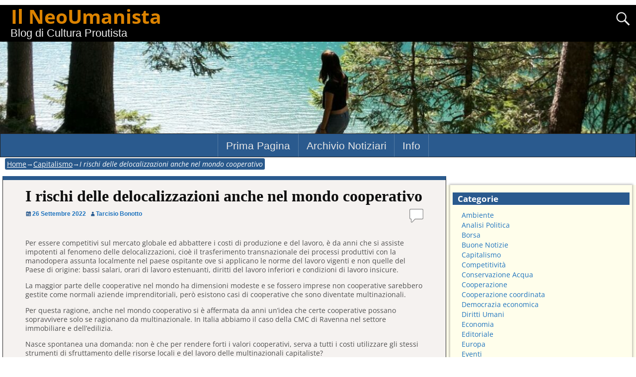

--- FILE ---
content_type: text/html; charset=UTF-8
request_url: https://neoumanista.it/index.php/2022/09/i-rischi-delle-delocalizzazioni-anche-nel-mondo-cooperativo/
body_size: 17109
content:
<!DOCTYPE html>
<html lang="it-IT" prefix="og: https://ogp.me/ns#">
<head>
    <meta charset="UTF-8"/>
    <meta name='viewport' content='width=device-width,initial-scale=1.0' />

    <link rel="profile" href="//gmpg.org/xfn/11"/>
    <link rel="pingback" href=""/>

    <!-- Self-host Google Fonts -->
<link href='https://neoumanista.it/wp-content/themes/weaver-xtreme/assets/css/fonts/google/google-fonts.min.css?ver=6.7' rel='stylesheet' type='text/css'>
<link href='https://neoumanista.it/wp-content/plugins/weaver-xtreme-plus/includes/fonts/google-plus-fonts.min.css?ver=6.2' rel='stylesheet' type='text/css'>

<!-- Ottimizzazione per i motori di ricerca di Rank Math - https://rankmath.com/ -->
<title>I rischi delle delocalizzazioni anche nel mondo cooperativo - Il NeoUmanista</title>
<meta name="description" content="La maggior parte delle cooperative nel mondo ha dimensioni modeste e se fossero imprese non cooperative sarebbero gestite come normali aziende"/>
<meta name="robots" content="follow, index, max-snippet:-1, max-video-preview:-1, max-image-preview:large"/>
<link rel="canonical" href="https://neoumanista.it/index.php/2022/09/i-rischi-delle-delocalizzazioni-anche-nel-mondo-cooperativo/" />
<meta property="og:locale" content="it_IT" />
<meta property="og:type" content="article" />
<meta property="og:title" content="I rischi delle delocalizzazioni anche nel mondo cooperativo - Il NeoUmanista" />
<meta property="og:description" content="La maggior parte delle cooperative nel mondo ha dimensioni modeste e se fossero imprese non cooperative sarebbero gestite come normali aziende" />
<meta property="og:url" content="https://neoumanista.it/index.php/2022/09/i-rischi-delle-delocalizzazioni-anche-nel-mondo-cooperativo/" />
<meta property="og:site_name" content="Il NeoUmanista" />
<meta property="article:section" content="Capitalismo" />
<meta property="og:updated_time" content="2024-06-05T11:59:43+02:00" />
<meta property="article:published_time" content="2022-09-26T06:59:27+02:00" />
<meta property="article:modified_time" content="2024-06-05T11:59:43+02:00" />
<meta name="twitter:card" content="summary_large_image" />
<meta name="twitter:title" content="I rischi delle delocalizzazioni anche nel mondo cooperativo - Il NeoUmanista" />
<meta name="twitter:description" content="La maggior parte delle cooperative nel mondo ha dimensioni modeste e se fossero imprese non cooperative sarebbero gestite come normali aziende" />
<meta name="twitter:label1" content="Scritto da" />
<meta name="twitter:data1" content="Tarcisio Bonotto" />
<meta name="twitter:label2" content="Tempo di lettura" />
<meta name="twitter:data2" content="3 minuti" />
<script type="application/ld+json" class="rank-math-schema-pro">{"@context":"https://schema.org","@graph":[{"@type":"Organization","@id":"https://neoumanista.it/#organization","name":"Istituto di Ricerca Prout","url":"https://neoumanista.it"},{"@type":"WebSite","@id":"https://neoumanista.it/#website","url":"https://neoumanista.it","name":"Il NeoUmanista","publisher":{"@id":"https://neoumanista.it/#organization"},"inLanguage":"it-IT"},{"@type":"WebPage","@id":"https://neoumanista.it/index.php/2022/09/i-rischi-delle-delocalizzazioni-anche-nel-mondo-cooperativo/#webpage","url":"https://neoumanista.it/index.php/2022/09/i-rischi-delle-delocalizzazioni-anche-nel-mondo-cooperativo/","name":"I rischi delle delocalizzazioni anche nel mondo cooperativo - Il NeoUmanista","datePublished":"2022-09-26T06:59:27+02:00","dateModified":"2024-06-05T11:59:43+02:00","isPartOf":{"@id":"https://neoumanista.it/#website"},"inLanguage":"it-IT"},{"@type":"Person","@id":"https://neoumanista.it/author/tarcisiobonotto/","name":"Tarcisio Bonotto","url":"https://neoumanista.it/author/tarcisiobonotto/","image":{"@type":"ImageObject","@id":"https://secure.gravatar.com/avatar/8a341cc2c6188834b6220892d8c7f44835b971a191e4b4c7f0bdcf998648bf79?s=96&amp;d=mm&amp;r=g","url":"https://secure.gravatar.com/avatar/8a341cc2c6188834b6220892d8c7f44835b971a191e4b4c7f0bdcf998648bf79?s=96&amp;d=mm&amp;r=g","caption":"Tarcisio Bonotto","inLanguage":"it-IT"},"worksFor":{"@id":"https://neoumanista.it/#organization"}},{"@type":"NewsArticle","headline":"I rischi delle delocalizzazioni anche nel mondo cooperativo - Il NeoUmanista","keywords":"Cooperative","datePublished":"2022-09-26T06:59:27+02:00","dateModified":"2024-06-05T11:59:43+02:00","articleSection":"Capitalismo, Cooperazione, Cooperazione coordinata, Pace, Sistema Cooperativo","author":{"@id":"https://neoumanista.it/author/tarcisiobonotto/","name":"Tarcisio Bonotto"},"publisher":{"@id":"https://neoumanista.it/#organization"},"description":"La maggior parte delle cooperative nel mondo ha dimensioni modeste e se fossero imprese non cooperative sarebbero gestite come normali aziende","copyrightYear":"2024","copyrightHolder":{"@id":"https://neoumanista.it/#organization"},"name":"I rischi delle delocalizzazioni anche nel mondo cooperativo - Il NeoUmanista","@id":"https://neoumanista.it/index.php/2022/09/i-rischi-delle-delocalizzazioni-anche-nel-mondo-cooperativo/#richSnippet","isPartOf":{"@id":"https://neoumanista.it/index.php/2022/09/i-rischi-delle-delocalizzazioni-anche-nel-mondo-cooperativo/#webpage"},"inLanguage":"it-IT","mainEntityOfPage":{"@id":"https://neoumanista.it/index.php/2022/09/i-rischi-delle-delocalizzazioni-anche-nel-mondo-cooperativo/#webpage"}}]}</script>
<!-- /Rank Math WordPress SEO plugin -->

<link rel="amphtml" href="https://neoumanista.it/index.php/2022/09/i-rischi-delle-delocalizzazioni-anche-nel-mondo-cooperativo/amp/" /><meta name="generator" content="AMP for WP 1.1.11"/><link rel='dns-prefetch' href='//cdn.canvasjs.com' />
<link rel="alternate" type="application/rss+xml" title="Il NeoUmanista &raquo; Feed" href="https://neoumanista.it/index.php/feed/" />
<link rel="alternate" type="application/rss+xml" title="Il NeoUmanista &raquo; Feed dei commenti" href="https://neoumanista.it/index.php/comments/feed/" />
<link rel="alternate" type="application/rss+xml" title="Il NeoUmanista &raquo; I rischi delle delocalizzazioni anche nel mondo cooperativo Feed dei commenti" href="https://neoumanista.it/index.php/2022/09/i-rischi-delle-delocalizzazioni-anche-nel-mondo-cooperativo/feed/" />
<link rel="alternate" title="oEmbed (JSON)" type="application/json+oembed" href="https://neoumanista.it/index.php/wp-json/oembed/1.0/embed?url=https%3A%2F%2Fneoumanista.it%2Findex.php%2F2022%2F09%2Fi-rischi-delle-delocalizzazioni-anche-nel-mondo-cooperativo%2F" />
<link rel="alternate" title="oEmbed (XML)" type="text/xml+oembed" href="https://neoumanista.it/index.php/wp-json/oembed/1.0/embed?url=https%3A%2F%2Fneoumanista.it%2Findex.php%2F2022%2F09%2Fi-rischi-delle-delocalizzazioni-anche-nel-mondo-cooperativo%2F&#038;format=xml" />
<style id='wp-img-auto-sizes-contain-inline-css' type='text/css'>
img:is([sizes=auto i],[sizes^="auto," i]){contain-intrinsic-size:3000px 1500px}
/*# sourceURL=wp-img-auto-sizes-contain-inline-css */
</style>
<style id='wp-emoji-styles-inline-css' type='text/css'>

	img.wp-smiley, img.emoji {
		display: inline !important;
		border: none !important;
		box-shadow: none !important;
		height: 1em !important;
		width: 1em !important;
		margin: 0 0.07em !important;
		vertical-align: -0.1em !important;
		background: none !important;
		padding: 0 !important;
	}
/*# sourceURL=wp-emoji-styles-inline-css */
</style>
<style id='wp-block-library-inline-css' type='text/css'>
:root{--wp-block-synced-color:#7a00df;--wp-block-synced-color--rgb:122,0,223;--wp-bound-block-color:var(--wp-block-synced-color);--wp-editor-canvas-background:#ddd;--wp-admin-theme-color:#007cba;--wp-admin-theme-color--rgb:0,124,186;--wp-admin-theme-color-darker-10:#006ba1;--wp-admin-theme-color-darker-10--rgb:0,107,160.5;--wp-admin-theme-color-darker-20:#005a87;--wp-admin-theme-color-darker-20--rgb:0,90,135;--wp-admin-border-width-focus:2px}@media (min-resolution:192dpi){:root{--wp-admin-border-width-focus:1.5px}}.wp-element-button{cursor:pointer}:root .has-very-light-gray-background-color{background-color:#eee}:root .has-very-dark-gray-background-color{background-color:#313131}:root .has-very-light-gray-color{color:#eee}:root .has-very-dark-gray-color{color:#313131}:root .has-vivid-green-cyan-to-vivid-cyan-blue-gradient-background{background:linear-gradient(135deg,#00d084,#0693e3)}:root .has-purple-crush-gradient-background{background:linear-gradient(135deg,#34e2e4,#4721fb 50%,#ab1dfe)}:root .has-hazy-dawn-gradient-background{background:linear-gradient(135deg,#faaca8,#dad0ec)}:root .has-subdued-olive-gradient-background{background:linear-gradient(135deg,#fafae1,#67a671)}:root .has-atomic-cream-gradient-background{background:linear-gradient(135deg,#fdd79a,#004a59)}:root .has-nightshade-gradient-background{background:linear-gradient(135deg,#330968,#31cdcf)}:root .has-midnight-gradient-background{background:linear-gradient(135deg,#020381,#2874fc)}:root{--wp--preset--font-size--normal:16px;--wp--preset--font-size--huge:42px}.has-regular-font-size{font-size:1em}.has-larger-font-size{font-size:2.625em}.has-normal-font-size{font-size:var(--wp--preset--font-size--normal)}.has-huge-font-size{font-size:var(--wp--preset--font-size--huge)}.has-text-align-center{text-align:center}.has-text-align-left{text-align:left}.has-text-align-right{text-align:right}.has-fit-text{white-space:nowrap!important}#end-resizable-editor-section{display:none}.aligncenter{clear:both}.items-justified-left{justify-content:flex-start}.items-justified-center{justify-content:center}.items-justified-right{justify-content:flex-end}.items-justified-space-between{justify-content:space-between}.screen-reader-text{border:0;clip-path:inset(50%);height:1px;margin:-1px;overflow:hidden;padding:0;position:absolute;width:1px;word-wrap:normal!important}.screen-reader-text:focus{background-color:#ddd;clip-path:none;color:#444;display:block;font-size:1em;height:auto;left:5px;line-height:normal;padding:15px 23px 14px;text-decoration:none;top:5px;width:auto;z-index:100000}html :where(.has-border-color){border-style:solid}html :where([style*=border-top-color]){border-top-style:solid}html :where([style*=border-right-color]){border-right-style:solid}html :where([style*=border-bottom-color]){border-bottom-style:solid}html :where([style*=border-left-color]){border-left-style:solid}html :where([style*=border-width]){border-style:solid}html :where([style*=border-top-width]){border-top-style:solid}html :where([style*=border-right-width]){border-right-style:solid}html :where([style*=border-bottom-width]){border-bottom-style:solid}html :where([style*=border-left-width]){border-left-style:solid}html :where(img[class*=wp-image-]){height:auto;max-width:100%}:where(figure){margin:0 0 1em}html :where(.is-position-sticky){--wp-admin--admin-bar--position-offset:var(--wp-admin--admin-bar--height,0px)}@media screen and (max-width:600px){html :where(.is-position-sticky){--wp-admin--admin-bar--position-offset:0px}}

/*# sourceURL=wp-block-library-inline-css */
</style><style id='global-styles-inline-css' type='text/css'>
:root{--wp--preset--aspect-ratio--square: 1;--wp--preset--aspect-ratio--4-3: 4/3;--wp--preset--aspect-ratio--3-4: 3/4;--wp--preset--aspect-ratio--3-2: 3/2;--wp--preset--aspect-ratio--2-3: 2/3;--wp--preset--aspect-ratio--16-9: 16/9;--wp--preset--aspect-ratio--9-16: 9/16;--wp--preset--color--black: #000000;--wp--preset--color--cyan-bluish-gray: #abb8c3;--wp--preset--color--white: #ffffff;--wp--preset--color--pale-pink: #f78da7;--wp--preset--color--vivid-red: #cf2e2e;--wp--preset--color--luminous-vivid-orange: #ff6900;--wp--preset--color--luminous-vivid-amber: #fcb900;--wp--preset--color--light-green-cyan: #7bdcb5;--wp--preset--color--vivid-green-cyan: #00d084;--wp--preset--color--pale-cyan-blue: #8ed1fc;--wp--preset--color--vivid-cyan-blue: #0693e3;--wp--preset--color--vivid-purple: #9b51e0;--wp--preset--gradient--vivid-cyan-blue-to-vivid-purple: linear-gradient(135deg,rgb(6,147,227) 0%,rgb(155,81,224) 100%);--wp--preset--gradient--light-green-cyan-to-vivid-green-cyan: linear-gradient(135deg,rgb(122,220,180) 0%,rgb(0,208,130) 100%);--wp--preset--gradient--luminous-vivid-amber-to-luminous-vivid-orange: linear-gradient(135deg,rgb(252,185,0) 0%,rgb(255,105,0) 100%);--wp--preset--gradient--luminous-vivid-orange-to-vivid-red: linear-gradient(135deg,rgb(255,105,0) 0%,rgb(207,46,46) 100%);--wp--preset--gradient--very-light-gray-to-cyan-bluish-gray: linear-gradient(135deg,rgb(238,238,238) 0%,rgb(169,184,195) 100%);--wp--preset--gradient--cool-to-warm-spectrum: linear-gradient(135deg,rgb(74,234,220) 0%,rgb(151,120,209) 20%,rgb(207,42,186) 40%,rgb(238,44,130) 60%,rgb(251,105,98) 80%,rgb(254,248,76) 100%);--wp--preset--gradient--blush-light-purple: linear-gradient(135deg,rgb(255,206,236) 0%,rgb(152,150,240) 100%);--wp--preset--gradient--blush-bordeaux: linear-gradient(135deg,rgb(254,205,165) 0%,rgb(254,45,45) 50%,rgb(107,0,62) 100%);--wp--preset--gradient--luminous-dusk: linear-gradient(135deg,rgb(255,203,112) 0%,rgb(199,81,192) 50%,rgb(65,88,208) 100%);--wp--preset--gradient--pale-ocean: linear-gradient(135deg,rgb(255,245,203) 0%,rgb(182,227,212) 50%,rgb(51,167,181) 100%);--wp--preset--gradient--electric-grass: linear-gradient(135deg,rgb(202,248,128) 0%,rgb(113,206,126) 100%);--wp--preset--gradient--midnight: linear-gradient(135deg,rgb(2,3,129) 0%,rgb(40,116,252) 100%);--wp--preset--font-size--small: 13px;--wp--preset--font-size--medium: 20px;--wp--preset--font-size--large: 36px;--wp--preset--font-size--x-large: 42px;--wp--preset--spacing--20: 0.44rem;--wp--preset--spacing--30: 0.67rem;--wp--preset--spacing--40: 1rem;--wp--preset--spacing--50: 1.5rem;--wp--preset--spacing--60: 2.25rem;--wp--preset--spacing--70: 3.38rem;--wp--preset--spacing--80: 5.06rem;--wp--preset--shadow--natural: 6px 6px 9px rgba(0, 0, 0, 0.2);--wp--preset--shadow--deep: 12px 12px 50px rgba(0, 0, 0, 0.4);--wp--preset--shadow--sharp: 6px 6px 0px rgba(0, 0, 0, 0.2);--wp--preset--shadow--outlined: 6px 6px 0px -3px rgb(255, 255, 255), 6px 6px rgb(0, 0, 0);--wp--preset--shadow--crisp: 6px 6px 0px rgb(0, 0, 0);}:where(.is-layout-flex){gap: 0.5em;}:where(.is-layout-grid){gap: 0.5em;}body .is-layout-flex{display: flex;}.is-layout-flex{flex-wrap: wrap;align-items: center;}.is-layout-flex > :is(*, div){margin: 0;}body .is-layout-grid{display: grid;}.is-layout-grid > :is(*, div){margin: 0;}:where(.wp-block-columns.is-layout-flex){gap: 2em;}:where(.wp-block-columns.is-layout-grid){gap: 2em;}:where(.wp-block-post-template.is-layout-flex){gap: 1.25em;}:where(.wp-block-post-template.is-layout-grid){gap: 1.25em;}.has-black-color{color: var(--wp--preset--color--black) !important;}.has-cyan-bluish-gray-color{color: var(--wp--preset--color--cyan-bluish-gray) !important;}.has-white-color{color: var(--wp--preset--color--white) !important;}.has-pale-pink-color{color: var(--wp--preset--color--pale-pink) !important;}.has-vivid-red-color{color: var(--wp--preset--color--vivid-red) !important;}.has-luminous-vivid-orange-color{color: var(--wp--preset--color--luminous-vivid-orange) !important;}.has-luminous-vivid-amber-color{color: var(--wp--preset--color--luminous-vivid-amber) !important;}.has-light-green-cyan-color{color: var(--wp--preset--color--light-green-cyan) !important;}.has-vivid-green-cyan-color{color: var(--wp--preset--color--vivid-green-cyan) !important;}.has-pale-cyan-blue-color{color: var(--wp--preset--color--pale-cyan-blue) !important;}.has-vivid-cyan-blue-color{color: var(--wp--preset--color--vivid-cyan-blue) !important;}.has-vivid-purple-color{color: var(--wp--preset--color--vivid-purple) !important;}.has-black-background-color{background-color: var(--wp--preset--color--black) !important;}.has-cyan-bluish-gray-background-color{background-color: var(--wp--preset--color--cyan-bluish-gray) !important;}.has-white-background-color{background-color: var(--wp--preset--color--white) !important;}.has-pale-pink-background-color{background-color: var(--wp--preset--color--pale-pink) !important;}.has-vivid-red-background-color{background-color: var(--wp--preset--color--vivid-red) !important;}.has-luminous-vivid-orange-background-color{background-color: var(--wp--preset--color--luminous-vivid-orange) !important;}.has-luminous-vivid-amber-background-color{background-color: var(--wp--preset--color--luminous-vivid-amber) !important;}.has-light-green-cyan-background-color{background-color: var(--wp--preset--color--light-green-cyan) !important;}.has-vivid-green-cyan-background-color{background-color: var(--wp--preset--color--vivid-green-cyan) !important;}.has-pale-cyan-blue-background-color{background-color: var(--wp--preset--color--pale-cyan-blue) !important;}.has-vivid-cyan-blue-background-color{background-color: var(--wp--preset--color--vivid-cyan-blue) !important;}.has-vivid-purple-background-color{background-color: var(--wp--preset--color--vivid-purple) !important;}.has-black-border-color{border-color: var(--wp--preset--color--black) !important;}.has-cyan-bluish-gray-border-color{border-color: var(--wp--preset--color--cyan-bluish-gray) !important;}.has-white-border-color{border-color: var(--wp--preset--color--white) !important;}.has-pale-pink-border-color{border-color: var(--wp--preset--color--pale-pink) !important;}.has-vivid-red-border-color{border-color: var(--wp--preset--color--vivid-red) !important;}.has-luminous-vivid-orange-border-color{border-color: var(--wp--preset--color--luminous-vivid-orange) !important;}.has-luminous-vivid-amber-border-color{border-color: var(--wp--preset--color--luminous-vivid-amber) !important;}.has-light-green-cyan-border-color{border-color: var(--wp--preset--color--light-green-cyan) !important;}.has-vivid-green-cyan-border-color{border-color: var(--wp--preset--color--vivid-green-cyan) !important;}.has-pale-cyan-blue-border-color{border-color: var(--wp--preset--color--pale-cyan-blue) !important;}.has-vivid-cyan-blue-border-color{border-color: var(--wp--preset--color--vivid-cyan-blue) !important;}.has-vivid-purple-border-color{border-color: var(--wp--preset--color--vivid-purple) !important;}.has-vivid-cyan-blue-to-vivid-purple-gradient-background{background: var(--wp--preset--gradient--vivid-cyan-blue-to-vivid-purple) !important;}.has-light-green-cyan-to-vivid-green-cyan-gradient-background{background: var(--wp--preset--gradient--light-green-cyan-to-vivid-green-cyan) !important;}.has-luminous-vivid-amber-to-luminous-vivid-orange-gradient-background{background: var(--wp--preset--gradient--luminous-vivid-amber-to-luminous-vivid-orange) !important;}.has-luminous-vivid-orange-to-vivid-red-gradient-background{background: var(--wp--preset--gradient--luminous-vivid-orange-to-vivid-red) !important;}.has-very-light-gray-to-cyan-bluish-gray-gradient-background{background: var(--wp--preset--gradient--very-light-gray-to-cyan-bluish-gray) !important;}.has-cool-to-warm-spectrum-gradient-background{background: var(--wp--preset--gradient--cool-to-warm-spectrum) !important;}.has-blush-light-purple-gradient-background{background: var(--wp--preset--gradient--blush-light-purple) !important;}.has-blush-bordeaux-gradient-background{background: var(--wp--preset--gradient--blush-bordeaux) !important;}.has-luminous-dusk-gradient-background{background: var(--wp--preset--gradient--luminous-dusk) !important;}.has-pale-ocean-gradient-background{background: var(--wp--preset--gradient--pale-ocean) !important;}.has-electric-grass-gradient-background{background: var(--wp--preset--gradient--electric-grass) !important;}.has-midnight-gradient-background{background: var(--wp--preset--gradient--midnight) !important;}.has-small-font-size{font-size: var(--wp--preset--font-size--small) !important;}.has-medium-font-size{font-size: var(--wp--preset--font-size--medium) !important;}.has-large-font-size{font-size: var(--wp--preset--font-size--large) !important;}.has-x-large-font-size{font-size: var(--wp--preset--font-size--x-large) !important;}
/*# sourceURL=global-styles-inline-css */
</style>

<style id='classic-theme-styles-inline-css' type='text/css'>
/*! This file is auto-generated */
.wp-block-button__link{color:#fff;background-color:#32373c;border-radius:9999px;box-shadow:none;text-decoration:none;padding:calc(.667em + 2px) calc(1.333em + 2px);font-size:1.125em}.wp-block-file__button{background:#32373c;color:#fff;text-decoration:none}
/*# sourceURL=/wp-includes/css/classic-themes.min.css */
</style>
<link rel='stylesheet' id='dashicons-css' href='https://neoumanista.it/wp-includes/css/dashicons.min.css?ver=6.9' type='text/css' media='all' />
<link rel='stylesheet' id='admin-bar-css' href='https://neoumanista.it/wp-includes/css/admin-bar.min.css?ver=6.9' type='text/css' media='all' />
<style id='admin-bar-inline-css' type='text/css'>

    .canvasjs-chart-credit{
        display: none !important;
    }
    #vtrtsFreeChart canvas {
    border-radius: 6px;
}

.vtrts-free-adminbar-weekly-title {
    font-weight: bold;
    font-size: 14px;
    color: #fff;
    margin-bottom: 6px;
}

        #wpadminbar #wp-admin-bar-vtrts_free_top_button .ab-icon:before {
            content: "\f185";
            color: #1DAE22;
            top: 3px;
        }
    #wp-admin-bar-vtrts_pro_top_button .ab-item {
        min-width: 180px;
    }
    .vtrts-free-adminbar-dropdown {
        min-width: 420px ;
        padding: 18px 18px 12px 18px;
        background: #23282d;
        color: #fff;
        border-radius: 8px;
        box-shadow: 0 4px 24px rgba(0,0,0,0.15);
        margin-top: 10px;
    }
    .vtrts-free-adminbar-grid {
        display: grid;
        grid-template-columns: 1fr 1fr;
        gap: 18px 18px; /* row-gap column-gap */
        margin-bottom: 18px;
    }
    .vtrts-free-adminbar-card {
        background: #2c3338;
        border-radius: 8px;
        padding: 18px 18px 12px 18px;
        box-shadow: 0 2px 8px rgba(0,0,0,0.07);
        display: flex;
        flex-direction: column;
        align-items: flex-start;
    }
    /* Extra margin for the right column */
    .vtrts-free-adminbar-card:nth-child(2),
    .vtrts-free-adminbar-card:nth-child(4) {
        margin-left: 10px !important;
        padding-left: 10px !important;
                padding-top: 6px !important;

        margin-right: 10px !important;
        padding-right : 10px !important;
        margin-top: 10px !important;
    }
    .vtrts-free-adminbar-card:nth-child(1),
    .vtrts-free-adminbar-card:nth-child(3) {
        margin-left: 10px !important;
        padding-left: 10px !important;
                padding-top: 6px !important;

        margin-top: 10px !important;
                padding-right : 10px !important;

    }
    /* Extra margin for the bottom row */
    .vtrts-free-adminbar-card:nth-child(3),
    .vtrts-free-adminbar-card:nth-child(4) {
        margin-top: 6px !important;
        padding-top: 6px !important;
        margin-top: 10px !important;
    }
    .vtrts-free-adminbar-card-title {
        font-size: 14px;
        font-weight: 800;
        margin-bottom: 6px;
        color: #fff;
    }
    .vtrts-free-adminbar-card-value {
        font-size: 22px;
        font-weight: bold;
        color: #1DAE22;
        margin-bottom: 4px;
    }
    .vtrts-free-adminbar-card-sub {
        font-size: 12px;
        color: #aaa;
    }
    .vtrts-free-adminbar-btn-wrap {
        text-align: center;
        margin-top: 8px;
    }

    #wp-admin-bar-vtrts_free_top_button .ab-item{
    min-width: 80px !important;
        padding: 0px !important;
    .vtrts-free-adminbar-btn {
        display: inline-block;
        background: #1DAE22;
        color: #fff !important;
        font-weight: bold;
        padding: 8px 28px;
        border-radius: 6px;
        text-decoration: none;
        font-size: 15px;
        transition: background 0.2s;
        margin-top: 8px;
    }
    .vtrts-free-adminbar-btn:hover {
        background: #15991b;
        color: #fff !important;
    }

    .vtrts-free-adminbar-dropdown-wrap { min-width: 0; padding: 0; }
    #wpadminbar #wp-admin-bar-vtrts_free_top_button .vtrts-free-adminbar-dropdown { display: none; position: absolute; left: 0; top: 100%; z-index: 99999; }
    #wpadminbar #wp-admin-bar-vtrts_free_top_button:hover .vtrts-free-adminbar-dropdown { display: block; }
    
        .ab-empty-item #wp-admin-bar-vtrts_free_top_button-default .ab-empty-item{
    height:0px !important;
    padding :0px !important;
     }
            #wpadminbar .quicklinks .ab-empty-item{
        padding:0px !important;
    }
    .vtrts-free-adminbar-dropdown {
    min-width: 420px;
    padding: 18px 18px 12px 18px;
    background: #23282d;
    color: #fff;
    border-radius: 12px; /* more rounded */
    box-shadow: 0 8px 32px rgba(0,0,0,0.25); /* deeper shadow */
    margin-top: 10px;
}

.vtrts-free-adminbar-btn-wrap {
    text-align: center;
    margin-top: 18px; /* more space above */
}

.vtrts-free-adminbar-btn {
    display: inline-block;
    background: #1DAE22;
    color: #fff !important;
    font-weight: bold;
    padding: 5px 22px;
    border-radius: 8px;
    text-decoration: none;
    font-size: 17px;
    transition: background 0.2s, box-shadow 0.2s;
    margin-top: 8px;
    box-shadow: 0 2px 8px rgba(29,174,34,0.15);
    text-align: center;
    line-height: 1.6;
    
}
.vtrts-free-adminbar-btn:hover {
    background: #15991b;
    color: #fff !important;
    box-shadow: 0 4px 16px rgba(29,174,34,0.25);
}
    


/*# sourceURL=admin-bar-inline-css */
</style>
<link rel='stylesheet' id='js_composer_front-css' href='https://neoumanista.it/wp-content/plugins/js_composer/assets/css/js_composer.min.css?ver=8.0.1' type='text/css' media='all' />
<link rel='stylesheet' id='weaverx-font-sheet-css' href='https://neoumanista.it/wp-content/themes/weaver-xtreme/assets/css/fonts.min.css?ver=6.7' type='text/css' media='all' />
<link rel='stylesheet' id='weaverx-style-sheet-css' href='https://neoumanista.it/wp-content/themes/weaver-xtreme/assets/css/style-weaverx.min.css?ver=6.7' type='text/css' media='all' />
<style id='weaverx-style-sheet-inline-css' type='text/css'>
#wrapper{max-width:1300px}@media (min-width:1188px){.weaverx-sb-one-column .alignwide,#header .alignwide,#header.alignwide,#colophon.alignwide,#colophon .alignwide,#container .alignwide,#container.alignwide,#wrapper .alignwide,#wrapper.alignwide,#infobar .alignwide,.alignwide{margin-left:inherit;margin-right:inherit;max-width:none;width:100%}}@media (max-width:1187px){.alignwide{margin-left:inherit;margin-right:inherit;max-width:none;width:100%}}@media (min-width:1404px){.weaverx-sb-one-column .alignwide,#header .alignwide,#header.alignwide,#colophon.alignwide,#colophon .alignwide,#container .alignwide,#container.alignwide,#wrapper .alignwide,#wrapper.alignwide,#infobar .alignwide,.alignwide{margin-left:calc(50% - 46vw);margin-right:calc(50% - 46vw);max-width:10000px;width:92vw}}@media (max-width:1403px){.alignwide{margin-left:0 !important;margin-right:0 !important;max-width:100% !important;width:100% !important}}a,.wrapper a{color:#1E73BE}a:hover,.wrapper a:hover{color:#DD3333}.content a{color:#1E73BE}.content a:hover{color:#DD3333}.colophon a{color:#CCBFFF}.colophon a:hover{color:#EDE8FF}#site-title,.site-title{max-width:50.00000%}#site-title,.site-title{margin-left:1.25000% !important;margin-top:.00000% !important}#site-tagline{margin-left:1.35000% !important;margin-top:-1.75000% !important}#branding #header-image img{float:none}/* alignfull*/.weaverx-theme-menu .current_page_item >a,.weaverx-theme-menu .current-menu-item >a,.weaverx-theme-menu .current-cat >a{font-style:italic}.entry-summary,.entry-content{padding-top:.00000em}#content{hyphens:auto}.commentlist li.comment,#respond,.commentlist li.comment .comment-author img.avatar,.commentlist .comment.bypostauthor{border:1px solid #222}.commentlist li.comment .comment-meta{border-bottom:1px solid #222}#respond input#submit{background-color:#75BF34}#nav-above,.paged #nav-above{display:none;margin:0}#nav-below{display:none;margin:0}.single #nav-above{display:none;margin:0}.single #nav-below{display:none;margin:0}.entry-meta-gicons .entry-date:before,.entry-meta-gicons .by-author:before,.entry-meta-gicons .cat-links:before,.entry-meta-gicons .tag-links:before,.entry-meta-gicons .comments-link:before,.entry-meta-gicons .permalink-icon:before{color:#2A5A8E}.single-author .entry-meta .by-author{display:none}.widget ul{list-style-type:none}body{font-size:1.00000em}.menu-primary .wvrx-menu-container,.menu-primary .site-title-on-menu,.menu-primary .site-title-on-menu a{background-color:#2A5A8E}.menu-primary .wvrx-menu-container,.menu-primary .site-title-on-menu,.menu-primary .site-title-on-menu a{color:#E6E6E6}.menu-secondary .wvrx-menu-container{background-color:#2A5A8E}.menu-secondary .wvrx-menu-container{color:#FFFFFF}.menu-primary .wvrx-menu ul li a,.menu-primary .wvrx-menu ul.mega-menu li{background-color:#000000}.menu-primary .wvrx-menu ul li a,.menu-primary .wvrx-menu ul.mega-menu li{color:#FFFFFF}.menu-secondary .wvrx-menu ul li a,.menu-secondary .wvrx-menu ul.mega-menu li{background-color:#000000}.menu-secondary .wvrx-menu ul li a,.menu-secondary .wvrx-menu ul.mega-menu li{color:#FFFFFF}.menu-primary .wvrx-menu >li >a{color:#E6E6E6}.menu-primary .wvrx-menu >li >a:hover{color:#000000 !important}.menu-primary .wvrx-menu >li >a:hover{background-color:#FFFFFF !important}.menu-secondary .wvrx-menu >li >a{color:#FFFFFF}.menu-secondary .wvrx-menu >li >a:hover{color:#000000 !important}.menu-secondary .wvrx-menu >li >a:hover{background-color:#FFFFFF !important}.menu-primary .wvrx-menu ul li a{color:#FFFFFF}.menu-primary .wvrx-menu ul li a:hover{color:#000000 !important}.menu-primary .wvrx-menu ul li a:hover{background-color:#525252 !important}.menu-secondary .wvrx-menu ul li a{color:#FFFFFF}.menu-secondary .wvrx-menu ul li a:hover{color:#000000 !important}.menu-secondary .wvrx-menu ul li a:hover{background-color:#FFFFFF !important}.menu-primary .menu-toggle-button{color:#E6E6E6}.menu-primary .wvrx-menu-html{margin-top:.40000em}@media( min-width:768px){.menu-primary .wvrx-menu a{border-right:1px solid rgba(255,255,255,0.2)}.menu-primary ul.wvrx-menu >li:first-child{border-left:1px solid rgba(255,255,255,0.2)}.menu-primary .wvrx-menu ul >li:first-child{border-top:1px solid rgba(255,255,255,0.2)}.menu-primary .wvrx-menu ul a{border-top:none;border-left:none;border-right:none;border-bottom:1px solid rgba(255,255,255,0.2)}.menu-primary .wvrx-menu,.menu-primary .wvrx-menu-container{text-align:center;line-height:0}}.menu-primary .menu-arrows .toggle-submenu:after{color:#E6E6E6}.menu-primary .menu-arrows ul .toggle-submenu:after{color:#E6E6E6}.menu-primary .menu-arrows.is-mobile-menu.menu-arrows ul a .toggle-submenu:after{color:#E6E6E6}.menu-primary .menu-arrows ul .toggle-submenu:after{color:#FFFFFF}.menu-primary .is-mobile-menu.menu-arrows .toggle-submenu{background-color:#DC8300}.menu-secondary .menu-toggle-button{color:#FFFFFF}.menu-secondary .wvrx-menu-html{margin-top:.40000em}@media( min-width:768px){.menu-secondary .wvrx-menu a{border-right:1px solid rgba(255,255,255,0.2)}.menu-secondary ul.wvrx-menu >li:first-child{border-left:1px solid rgba(255,255,255,0.2)}.menu-secondary .wvrx-menu ul >li:first-child{border-top:1px solid rgba(255,255,255,0.2)}.menu-secondary .wvrx-menu ul a{border-top:none;border-left:none;border-right:none;border-bottom:1px solid rgba(255,255,255,0.2)}.menu-secondary .wvrx-menu,.menu-secondary .wvrx-menu-container{text-align:right}}.menu-secondary .menu-arrows .toggle-submenu:after{color:#FFFFFF}.menu-secondary .menu-arrows ul .toggle-submenu:after{color:#FFFFFF}.menu-secondary .menu-arrows.is-mobile-menu.menu-arrows ul a .toggle-submenu:after{color:#FFFFFF}.menu-secondary .menu-arrows ul .toggle-submenu:after{color:#FFFFFF}.menu-secondary .is-mobile-menu.menu-arrows .toggle-submenu{background-color:#DC8300}@media( min-width:768px){.menu-extra .wvrx-menu,.menu-extra .wvrx-menu-container{text-align:left}}@media screen and ( min-width:768px){.l-content-rsb{width:70.00000%}.l-content-rsb-m{width:69.00000%;margin-right:1.00000%}.l-sb-right{width:30.00000%}.l-sb-right-lm{width:29.00000%;margin-left:1.00000%}.l-sb-right-rm{width:29.00000%;margin-right:1.00000%}.l-content-lsb{width:70.00000%}.l-content-lsb-m{width:69.00000%;margin-left:1.00000%}.l-sb-left{width:30.00000%}.l-sb-left-lm{width:29.00000%;margin-left:1.00000%}.l-sb-left-rm{width:29.00000%;margin-right:1.00000%}}#primary-widget-area{background-color:#FFFEEB}#primary-widget-area{color:#303030}#primary-widget-area{padding-top:0}#primary-widget-area{margin-top:28px}.widget-area-primary{background-color:#FFFEEB}.widget-area-primary{color:#303030}.widget-area-primary{padding-top:0}.widget-area-primary{margin-top:28px}#secondary-widget-area{padding-top:0}.widget-area-secondary{padding-top:0}.widget-area-top{padding-top:0}.widget-area-bottom{padding-top:0}#header{background-color:#000000}#header{color:#EDEDED}#colophon{background-color:#141414}#colophon{color:#FFFFFF}#colophon{margin-bottom:0}#footer-widget-area{padding-top:0}.widget-area-footer{padding-top:0}#content{background-color:#FFFFFF}#container{padding-left:5px}#wrapper{color:#303030}#wrapper{margin-top:10px}#wrapper{margin-bottom:10px}.post-area{background-color:#F5F2F0}.post-area{color:#4F4F4F}.post-area{padding-left:5.00000%}.post-area{padding-right:5.00000%}.post-area{padding-top:8px}.post-area{margin-top:10px}.post-area{margin-bottom:10px}.widget{color:#303030}.widget{padding-left:10px}.widget{padding-right:10px}.widget{padding-top:15px}.widget{padding-bottom:10px}.widget{margin-bottom:10px}.wrapper #site-title a,.wrapper .site-title a{color:#DC8300}#site-tagline >span,.site-tagline >span{color:#EDEDED}.page-title{color:#0F0F0F}.wrapper .post-title{background-color:#EAF0B6}.wrapper .post-title{border-bottom:2px solid #404040}.wrapper .post-title a,.wrapper .post-title a:visited{color:#404040}.widget-title{background-color:#2A5A8E}.widget-title{border-bottom:1px solid #FFFFFF}.widget-title{color:#FFFFFF}#nav-header-mini a,#nav-header-mini a:visited{color:#FFFFFF}.wrapper .post-title a:hover{color:#B51B10}#nav-header-mini a:hover{color:#D9D9D9}.blog .sticky{background-color:#FFE89E}#author-info{background-color:#F2F2F2}.search-field,#header-search .search-field:focus,.menu-search .search-field:focus{background-color:#F5F5F5}#primary-widget-area .search-form .search-submit{color:#303030}.menu-primary .wvrx-menu-container .search-form .search-submit{color:#E6E6E6}#colophon .search-form .search-submit{color:#FFFFFF}#wrapper .search-form .search-submit{color:#303030}.widget .search-form .search-submit{color:#303030}#header-search .search-form::before{color:#EDEDED}#inject_fixedtop,#inject_fixedbottom,.wvrx-fixedtop,.wvrx-fixonscroll{max-width:1300px}@media ( max-width:1300px){.wvrx-fixedtop,.wvrx-fixonscroll,#inject_fixedtop,#inject_fixedbottom{left:0;margin-left:0 !important;margin-right:0 !important}}@media ( min-width:1300px){#inject_fixedtop{margin-left:-0px;margin-right:-0px}.wvrx-fixedtop,.wvrx-fixonscroll{margin-left:0;margin-right:calc( 0 - 0 - 0 )}}@media ( min-width:1300px){#inject_fixedbottom{margin-left:-0px;margin-right:-0px}}.has-posts #content{border:none;box-shadow:none;background:transparent;padding:0;margin-top:0;margin-bottom:0}/* Weaver Xtreme Plus CSS Styles - Version 4.0 *//* Weaver Xtreme Plus Background Images */.menu-primary .wvrx-menu ul li a,.menu-primary .wvrx-menu ul.mega-menu li{border-left:1px solid white}.menu-secondary .wvrx-menu ul li a,.menu-secondary .wvrx-menu ul.mega-menu li{border-left:1px solid white}.post-area{border-top:8px solid #2A5A8E;border-bottom:1px solid}.widget{line-height:1.5}.widget-title{margin-left:-5px;margin-right:-5px;padding-left:10px;margin-bottom:10px;line-height:1.5}.blog .sticky{border-top:12px solid #222;border-bottom:solid}/* Custom Rules for Pioneer Subtheme */.page-link{display:block;padding:2px 8px;line-height:1.5}.page-link >*{background-color:#29598C;color:#FFF;display:inline-block;padding:2px 8px;border-radius:3px}.page-link a{color:#fff;padding:2px 8px;text-decoration:underline}.page-link a:hover{color:#ccc}#container .nav-previous a,#container .nav-next a,.more-msg,.form-submit input{background-color:#29598C;color:#FFF;padding:2px 8px;border-radius:3px;line-height:2}.form-submit input{line-height:1}#breadcrumbs{background-color:#29598C;color:#FFF;padding:2px 4px;border-radius:3px}#breadcrumbs a{color:#fff;text-decoration:underline}#author-info{background-color:#FFDC8A;border-radius:3px}a.page-numbers,span.page-numbers.dots{background:#29598C;color:white !important}a.page-numbers:hover{background:#09396c}.page-numbers.current{color:white;background:#4979aC}
/*# sourceURL=weaverx-style-sheet-inline-css */
</style>
<link rel='stylesheet' id='srpw-style-css' href='https://neoumanista.it/wp-content/plugins/smart-recent-posts-widget/assets/css/srpw-frontend.css?ver=6.9' type='text/css' media='all' />
<script type="text/javascript" id="ahc_front_js-js-extra">
/* <![CDATA[ */
var ahc_ajax_front = {"ajax_url":"https://neoumanista.it/wp-admin/admin-ajax.php","plugin_url":"https://neoumanista.it/wp-content/plugins/visitors-traffic-real-time-statistics/","page_id":"372","page_title":"I rischi delle delocalizzazioni anche nel mondo cooperativo","post_type":"post"};
//# sourceURL=ahc_front_js-js-extra
/* ]]> */
</script>
<script type="text/javascript" src="https://neoumanista.it/wp-content/plugins/visitors-traffic-real-time-statistics/js/front.js?ver=6.9" id="ahc_front_js-js"></script>
<script type="text/javascript" src="https://neoumanista.it/wp-includes/js/jquery/jquery.min.js?ver=3.7.1" id="jquery-core-js"></script>
<script type="text/javascript" src="https://neoumanista.it/wp-includes/js/jquery/jquery-migrate.min.js?ver=3.4.1" id="jquery-migrate-js"></script>
<script type="text/javascript" id="weaver-xtreme-JSLib-js-extra">
/* <![CDATA[ */
var wvrxOpts = {"useSmartMenus":"1","menuAltswitch":"767","mobileAltLabel":"","primaryScroll":"none","primaryMove":"0","secondaryScroll":"none","secondaryMove":"0","headerVideoClass":"has-header-video"};
//# sourceURL=weaver-xtreme-JSLib-js-extra
/* ]]> */
</script>
<script type="text/javascript" src="https://neoumanista.it/wp-content/themes/weaver-xtreme/assets/js/weaverxjslib.min.js?ver=6.7" id="weaver-xtreme-JSLib-js"></script>
<script type="text/javascript" src="https://neoumanista.it/wp-content/themes/weaver-xtreme/assets/js/smartmenus/jquery.smartmenus.min.js?ver=6.7" id="weaverxSMLib-js"></script>
<script></script><link rel="https://api.w.org/" href="https://neoumanista.it/index.php/wp-json/" /><link rel="alternate" title="JSON" type="application/json" href="https://neoumanista.it/index.php/wp-json/wp/v2/posts/372" /><link rel="EditURI" type="application/rsd+xml" title="RSD" href="https://neoumanista.it/xmlrpc.php?rsd" />
<meta name="generator" content="WordPress 6.9" />
<link rel='shortlink' href='https://neoumanista.it/?p=372' />
<!-- Weaver Xtreme 6.7 ( 319 ) Pioneer-V-317 --> <!-- Weaver Xtreme Theme Support 6.5.1 --> <!-- Weaver Xtreme Plus 6.2 --> 
<!-- End of Weaver Xtreme options -->
<meta name="generator" content="Powered by WPBakery Page Builder - drag and drop page builder for WordPress."/>
<script type="text/javascript" id="google_gtagjs" src="https://www.googletagmanager.com/gtag/js?id=G-GZS4GWTT71" async="async"></script>
<script type="text/javascript" id="google_gtagjs-inline">
/* <![CDATA[ */
window.dataLayer = window.dataLayer || [];function gtag(){dataLayer.push(arguments);}gtag('js', new Date());gtag('config', 'G-GZS4GWTT71', {} );
/* ]]> */
</script>
    <script>
		if(screen.width<769){
        	window.location = "https://neoumanista.it/index.php/2022/09/i-rischi-delle-delocalizzazioni-anche-nel-mondo-cooperativo/amp/";
        }
    	</script>
<noscript><style> .wpb_animate_when_almost_visible { opacity: 1; }</style></noscript></head>
<!-- **** body **** -->
<body class="wp-singular post-template-default single single-post postid-372 single-format-standard wp-embed-responsive wp-theme-weaver-xtreme singular not-logged-in weaverx-theme-body wvrx-not-safari is-menu-desktop is-menu-default weaverx-page-single weaverx-sb-right weaverx-has-sb has-posts wpb-js-composer js-comp-ver-8.0.1 vc_responsive" itemtype="https://schema.org/WebPage" itemscope>

<a href="#page-bottom"
   id="page-top">&darr;</a> <!-- add custom CSS to use this page-bottom link -->
<div id="wvrx-page-width">&nbsp;</div>
<!--googleoff: all-->
<noscript><p
            style="border:1px solid red;font-size:14px;background-color:pink;padding:5px;margin-left:auto;margin-right:auto;max-width:640px;text-align:center;">
        JAVASCRIPT IS DISABLED. Please enable JavaScript on your browser to best view this site.</p>
</noscript>
<!--googleon: all--><!-- displayed only if JavaScript disabled -->

<div id="wrapper" class="wrapper s-font-size font-inherit align-center">
<div class="clear-preheader clear-both"></div>
<div id="header" class="header xxl-font-size font-inherit wvrx-fullwidth header-as-img">
<div id="header-inside" class="block-inside"><header id="branding" itemtype="https://schema.org/WPHeader" itemscope>
    <div id='title-tagline' class='clearfix  '>
    <h1 id="site-title"
        class="l-font-size-title font-inherit"><a
                href="https://neoumanista.it/" title="Il NeoUmanista"
                rel="home">
            Il NeoUmanista</a></h1>

            <div id="header-search"
             class="hide-none"><form role="search"       method="get" class="search-form" action="https://neoumanista.it/">
    <label for="search-form-1">
        <span class="screen-reader-text">Cerca:</span>
        <input type="search" id="search-form-1" class="search-field"
               placeholder="Cerca:" value=""
               name="s"/>
    </label>
    <button type="submit" class="search-submit"><span class="genericon genericon-search"></span>
    </button>

</form>

</div><h2 id="site-tagline" class="hide-none"><span  class="xxs-font-size-title font-lucidaSans font-weight-normal">Blog di Cultura Proutista</span></h2>    </div><!-- /.title-tagline -->
<div id="header-image" class="header-image alignfull header-image-type-std"><div id="wp-custom-header" class="wp-custom-header"><img src="https://neoumanista.it/wp-content/uploads/2023/05/cropped-lago2-1.jpg" width="1199" height="173" alt="" srcset="https://neoumanista.it/wp-content/uploads/2023/05/cropped-lago2-1.jpg 1199w, https://neoumanista.it/wp-content/uploads/2023/05/cropped-lago2-1-300x43.jpg 300w, https://neoumanista.it/wp-content/uploads/2023/05/cropped-lago2-1-1024x148.jpg 1024w, https://neoumanista.it/wp-content/uploads/2023/05/cropped-lago2-1-768x111.jpg 768w" sizes="(max-width: 1199px) 100vw, 1199px" decoding="async" fetchpriority="high" /></div>
</div><!-- #header-image -->
<div class="clear-branding clear-both"></div>        </header><!-- #branding -->
        <div class="clear-menu-primary clear-both"></div>

<div id="nav-primary" class="menu-primary menu-primary-standard menu-type-standard" itemtype="https://schema.org/SiteNavigationElement" itemscope>
<div class="wvrx-menu-container m-font-size font-lucidaSans border alignfull"><span class="wvrx-menu-button"><span class="genericon genericon-menu"></span></span><div class="wvrx-menu-clear"></div><ul id="menu-exeptional" class="weaverx-theme-menu sm wvrx-menu menu-primary collapsed wvrx-center-menu"><li id="menu-item-1319" class="menu-item menu-item-type-post_type menu-item-object-page menu-item-1319"><a href="https://neoumanista.it/index.php/archivio-articoli/">Prima Pagina</a></li>
<li id="menu-item-680" class="menu-item menu-item-type-post_type menu-item-object-page menu-item-680"><a href="https://neoumanista.it/index.php/archivio-notiziari/">Archivio Notiziari</a></li>
<li id="menu-item-296" class="menu-item menu-item-type-post_type menu-item-object-page menu-item-296"><a href="https://neoumanista.it/index.php/neoumanista-2/">Info</a></li>
</ul><div style="clear:both;"></div></div></div><div class='clear-menu-primary-end' style='clear:both;'></div><!-- /.menu-primary -->

    <script type='text/javascript'>
        jQuery('#nav-primary .weaverx-theme-menu').smartmenus( {subIndicatorsText:'',subMenusMinWidth:'1em',subMenusMaxWidth:'25em'} );
        jQuery('#nav-primary span.wvrx-menu-button').click(function () {
            var $this = jQuery(this), $menu = jQuery('#nav-primary ul');
            if (!$this.hasClass('collapsed')) {
                $menu.addClass('collapsed');
                $this.addClass('collapsed mobile-menu-closed');
                $this.removeClass('mobile-menu-open');
            } else {
                $menu.removeClass('collapsed');
                $this.removeClass('collapsed mobile-menu-closed');
                $this.addClass('mobile-menu-open');
            }
            return false;
        }).click();</script>
</div></div><div class='clear-header-end clear-both'></div><!-- #header-inside,#header -->

<div id="container" class="container container-single relative font-inherit"><div id="container-inside" class="block-inside">

    <div id="infobar" class="font-inherit">
        <span id="breadcrumbs"><span class="crumbs"><a href="https://neoumanista.it/">Home</a>&rarr;<a href="https://neoumanista.it/index.php/category/capitalismo/">Capitalismo</a>&rarr;<span class="bcur-page">I rischi delle delocalizzazioni anche nel mondo cooperativo</span></span></span>        <span class='infobar_right'>
<span id="infobar_paginate"></span>
	</span></div>
    <div class="clear-info-bar-end" style="clear:both;">
    </div><!-- #infobar -->

    <div id="content" role="main" class="content l-content-rsb m-full s-full font-inherit" itemtype="https://schema.org/Blog" itemscope> <!-- single -->
    <nav id="nav-above" class="navigation">
        <h3 class="assistive-text">Navigazione Articoli</h3>

        
            <div class="nav-previous"><a href="https://neoumanista.it/index.php/2022/09/367/" rel="prev"><span class="meta-nav">&larr;</span> Cooperative Mondragon</a>            </div>
            <div class="nav-next"><a href="https://neoumanista.it/index.php/2022/09/decentralizzazione-economica/" rel="next">DECENTRALIZZAZIONE ECONOMICA 1a parte <span class="meta-nav">&rarr;</span></a></div>

            </nav><!-- #nav-above -->

        <article
            id="post-372" class="content-single post-content post-area post-author-id-2 border font-inherit post-372 post type-post status-publish format-standard hentry category-capitalismo category-cooperazione category-cooperazione-coordinata category-pace category-sistema-cooperativo" itemtype="https://schema.org/BlogPosting" itemscope itemprop="blogPost">
        	<header class="page-header">

			<h1 class="page-title entry-title title-single xl-font-size-title font-lucidaBright" itemprop="headline name">I rischi delle delocalizzazioni anche nel mondo cooperativo</h1>
		<div class="entry-meta ">
<meta itemprop="datePublished" content="2022-09-26T06:59:27+02:00"/>
<meta itemprop="dateModified" content="2024-06-05T11:59:43+02:00"/>
<span style="display:none" itemscope itemprop="publisher" itemtype="https://schema.org/Organization"><span itemprop="name">Il NeoUmanista</span><!-- no logo defined --></span>
<span class="meta-info-wrap post-hide-categories post_hide_single_cat post-hide-tags post-hide-permalink entry-meta-gicons  s-font-size font-lucidaSans font-bold">
<span class="sep">Pubblicato il </span><a href="https://neoumanista.it/index.php/2022/09/i-rischi-delle-delocalizzazioni-anche-nel-mondo-cooperativo/" title="6:59" rel="bookmark"><time class="entry-date" datetime="2022-09-26T06:59:27+02:00">26 Settembre 2022</time></a><span class="by-author"> <span class="sep"> da </span> <span class="author vcard"><a class="url fn n" href="https://neoumanista.it/author/tarcisiobonotto/" title="Visualizza tutti gli articoli di Tarcisio Bonotto" rel="author"><span itemtype="https://schema.org/Person" itemscope itemprop="author"><span itemprop="name">Tarcisio Bonotto</span></span></a></span></span><time class="updated" datetime="2024-06-05T11:59:43+02:00">5 Giugno 2024</time>
</span><!-- .entry-meta-icons --><span class="comments-link comments-bubble"><a href="https://neoumanista.it/index.php/2022/09/i-rischi-delle-delocalizzazioni-anche-nel-mondo-cooperativo/#respond"><span class="leave-reply">&nbsp;</span></a></span></div><!-- /entry-meta -->
	</header><!-- .page-header -->
    <div class="entry-content clearfix">
<div class="wpb-content-wrapper"><div class="vc_row wpb_row vc_row-fluid"><div class="wpb_column vc_column_container vc_col-sm-12"><div class="vc_column-inner"><div class="wpb_wrapper"><div class="vc_empty_space"   style="height: 32px"><span class="vc_empty_space_inner"></span></div></div></div></div></div><div class="vc_row wpb_row vc_row-fluid"><div class="wpb_column vc_column_container vc_col-sm-12"><div class="vc_column-inner"><div class="wpb_wrapper">
	<div class="wpb_text_column wpb_content_element" >
		<div class="wpb_wrapper">
			<p>Per essere competitivi sul mercato globale ed abbattere i costi di produzione e del lavoro, è da anni che si assiste impotenti al fenomeno delle delocalizzazioni, cioè il trasferimento transnazionale dei processi produttivi con la manodopera assunta localmente nel paese ospitante ove si applicano le norme del lavoro vigenti e non quelle del Paese di origine: bassi salari, orari di lavoro estenuanti, diritti del lavoro inferiori e condizioni di lavoro insicure.</p>
<p>La maggior parte delle cooperative nel mondo ha dimensioni modeste e se fossero imprese non cooperative sarebbero gestite come normali aziende imprenditoriali, però esistono casi di cooperative che sono diventate multinazionali.</p>
<p>Per questa ragione, anche nel mondo cooperativo si è affermata da anni un&#8217;idea che certe cooperative possano sopravvivere solo se ragionano da multinazionale. In Italia abbiamo il caso della CMC di Ravenna nel settore immobiliare e dell’edilizia.</p>
<p>Nasce spontanea una domanda: non è che per rendere forti i valori cooperativi, serva a tutti i costi utilizzare gli stessi strumenti di sfruttamento delle risorse locali e del lavoro delle multinazionali capitaliste?</p>
<p>Alcune realtà industriali partecipate dai soci lavoratori sono cresciute in molti Paesi, spesso superando altre imprese sia in termini di crescita, che di occupazione. Il gruppo multinazionale Mondragon ne è esempio ed è riuscito a garantire localmente nei Paesi Baschi posti di lavoro stabili ed applicando la giustizia retributiva su base locale. Invece nei processi di delocalizzazione all’estero non è riuscita purtroppo ad esportare tale modello partecipativo. Da qui molte critiche per via dei compromessi al ribasso in diverse regioni deboli del mondo, dove l’azienda si è insediata come riposta alle sfide della globalizzazione.</p>
<p><b>Il caso Mondragon Corporation è un esempio </b>di come l’azienda abbia creduto di far convivere i valori e i principi cooperativi con il successo economico a tutti i costi, visto quale processo di esternalizzazione di molte attività non più concorrenziali se svolte in Spagna. Nel caso della filiale aperta dalla Mondragon in Tailandia nel 1989, la produzione di un certo componente in Spagna non era più conveniente, pertanto la cooperativa aprì una succursale in Tailandia assumendo 100 lavoratori locali non soci. Anni dopo, i ricercatori di MCC innovarono consentendo di produrre quel componente in Spagna allo stesso prezzo e la produzione rientrò in Spagna, ma la succursale tailandese fu conservata in previsione di successive delocalizzazioni per produzioni differenti.</p>
<p>La visione portata avanti da MCC appare combinare una strategia competitiva globale di delocalizzazione abbinata con un coinvolgimento per lo sviluppo locale: importante è far crescere le relazioni di solidarietà locali, mettendo in riserva un costo legato ai disequilibri esterni dovuti alle nuove delocalizzazioni. Probabilmente nel caso delle sfide globalistiche anche per le cooperative, ovviamente non parliamo solo di Mondragon, siamo difronte ad un modello di cooperazione subordinata e non coordinata.</p>
<p>È un aspetto su cui serve riflettere, cioè su tre alternative possibili ma difficilmente integrabili:</p>
<ol>
<li>realizzare localmente il valore economico, sociale e occupazionale della cooperazione esclusivamente all’interno del proprio Paese, senza espandersi oltre confine, per creare lavoro localmente e rispondere così ai bisogni locali</li>
<li>oppure proprio per garantire tali valori cooperativi nel Paese di origine, è necessario espandersi oltre confine, cercando all’estero la massimizzazione del profitto per delocalizzare segmenti produttivi in Paesi a basso reddito e senza difese sociali</li>
<li>infine massimizzare sia nel Paese di origine che all’estero le politiche di compartecipazione e cooperazione tra i lavoratori, per rendere più eque le politiche industriali tra regioni in emisferi opposti.</li>
</ol>
<p>Nella prospettiva C, si colloca ad esempio l’accordo quadro siglato negli USA nel 2010 tra sindacato United Steelworkers (USW) e Mondragon Corporacion Cooperativa per la costituzione di cooperative fra lavoratori negli Stati Uniti e nel Canada. Perché non moltiplicare tale esperienza positiva anche nei paesi asiatici ad esempio come India, Cina e Tailandia dove MCC si è dislocata, invece di stringere contatti di fortificazione del sistema cooperativo solo in occidente? Forse il sistema cooperativo è più adatto nei paesi a capitalismo avanzato e non invece in quelli di recente industrializzazione?</p>
<p><i>di Massimo Capriuolo</i></p>

		</div>
	</div>
</div></div></div></div>
</div>        </div><!-- .entry-content -->

        <footer class="entry-utility entry-author-info">
            
        </footer><!-- .entry-utility -->
                <link itemprop="mainEntityOfPage" href="https://neoumanista.it/index.php/2022/09/i-rischi-delle-delocalizzazioni-anche-nel-mondo-cooperativo/" />    </article><!-- #post-372 -->

    <nav id="nav-below" class="navigation">
        <h3 class="assistive-text">Navigazione Articoli</h3>
                    <div class="nav-previous"><a href="https://neoumanista.it/index.php/2022/09/367/" rel="prev"><span class="meta-nav">&larr;</span> Cooperative Mondragon</a></div>
            <div class="nav-next"><a href="https://neoumanista.it/index.php/2022/09/decentralizzazione-economica/" rel="next">DECENTRALIZZAZIONE ECONOMICA 1a parte <span class="meta-nav">&rarr;</span></a></div>
            </nav><!-- #nav-below -->

    
		<hr class='comments-hr' />
<div id="comments">    <header id="comments-title" class=&quot;no-comments-made&quot;>
        <h3>Commenti</h3>
        <h4>
            <em>I rischi delle delocalizzazioni anche nel mondo cooperativo</em> &#8212; Nessun commento        </h4>
    </header>

    
    <ol class="commentlist">
            </ol>

    
    	<div id="respond" class="comment-respond">
		<h3 id="reply-title" class="comment-reply-title">Lascia un commento <small><a rel="nofollow" id="cancel-comment-reply-link" href="/index.php/2022/09/i-rischi-delle-delocalizzazioni-anche-nel-mondo-cooperativo/#respond" style="display:none;">Annulla risposta</a></small></h3><form action="https://neoumanista.it/wp-comments-post.php" method="post" id="commentform" class="comment-form"><p class="comment-notes"><span id="email-notes">Il tuo indirizzo email non sarà pubblicato.</span> <span class="required-field-message">I campi obbligatori sono contrassegnati <span class="required">*</span></span></p><p class="comment-form-comment"><label for="comment">Commento <span class="required">*</span></label> <textarea id="comment" name="comment" cols="45" rows="8" maxlength="65525" required="required"></textarea></p><p class="comment-form-author"><label for="author">Nome <span class="required">*</span></label> <input id="author" name="author" type="text" value="" size="30" maxlength="245" autocomplete="name" required="required" /></p>
<p class="comment-form-email"><label for="email">Email <span class="required">*</span></label> <input id="email" name="email" type="text" value="" size="30" maxlength="100" aria-describedby="email-notes" autocomplete="email" required="required" /></p>
<p class="comment-form-url"><label for="url">Sito web</label> <input id="url" name="url" type="text" value="" size="30" maxlength="200" autocomplete="url" /></p>
<p class="comment-form-cookies-consent"><input id="wp-comment-cookies-consent" name="wp-comment-cookies-consent" type="checkbox" value="yes" /> <label for="wp-comment-cookies-consent">Salva il mio nome, email e sito web in questo browser per la prossima volta che commento.</label></p>
<p class="form-submit"><input name="submit" type="submit" id="submit" class="submit" value="Invia commento" /> <input type='hidden' name='comment_post_ID' value='372' id='comment_post_ID' />
<input type='hidden' name='comment_parent' id='comment_parent' value='0' />
</p><p style="display: none;"><input type="hidden" id="akismet_comment_nonce" name="akismet_comment_nonce" value="49b4dcbade" /></p><p style="display: none !important;" class="akismet-fields-container" data-prefix="ak_"><label>&#916;<textarea name="ak_hp_textarea" cols="45" rows="8" maxlength="100"></textarea></label><input type="hidden" id="ak_js_1" name="ak_js" value="195"/><script>document.getElementById( "ak_js_1" ).setAttribute( "value", ( new Date() ).getTime() );</script></p></form>	</div><!-- #respond -->
	        <p class="commentform-allowed-tags">HTML tags allowed in your
            comment: &lt;a href=&quot;&quot; title=&quot;&quot;&gt; &lt;abbr title=&quot;&quot;&gt; &lt;acronym title=&quot;&quot;&gt; &lt;b&gt; &lt;blockquote cite=&quot;&quot;&gt; &lt;cite&gt; &lt;code&gt; &lt;del datetime=&quot;&quot;&gt; &lt;em&gt; &lt;i&gt; &lt;q cite=&quot;&quot;&gt; &lt;s&gt; &lt;strike&gt; &lt;strong&gt;  </p>
        </div><!-- #comments -->
<div class="clear-sb-postcontent-single clear-both"></div><div class="clear-sitewide-bottom-widget-area clear-both"></div>
</div><!-- /#content -->

            <div id="primary-widget-area" class="widget-area m-full s-full l-sb-right m-full s-full l-font-size font-open-sans"
                 role="complementary" itemtype="https://schema.org/WPSideBar" itemscope>
                <aside id="categories-2" class="widget widget_categories shadow-2 s-font-size font-inherit widget-1 widget-first widget-first-vert widget-last widget-last-vert widget-odd"><h3 class="widget-title s-font-size-title font-inherit">Categorie</h3>
			<ul>
					<li class="cat-item cat-item-29"><a href="https://neoumanista.it/index.php/category/ambiente/">Ambiente</a>
</li>
	<li class="cat-item cat-item-16"><a href="https://neoumanista.it/index.php/category/analisi-politica/">Analisi Politica</a>
</li>
	<li class="cat-item cat-item-13"><a href="https://neoumanista.it/index.php/category/borsa/">Borsa</a>
</li>
	<li class="cat-item cat-item-12"><a href="https://neoumanista.it/index.php/category/buone-notizie/">Buone Notizie</a>
</li>
	<li class="cat-item cat-item-74"><a href="https://neoumanista.it/index.php/category/capitalismo/">Capitalismo</a>
</li>
	<li class="cat-item cat-item-68"><a href="https://neoumanista.it/index.php/category/competitivita/">Competitività</a>
</li>
	<li class="cat-item cat-item-7"><a href="https://neoumanista.it/index.php/category/conservazione-acqua/">Conservazione Acqua</a>
</li>
	<li class="cat-item cat-item-66"><a href="https://neoumanista.it/index.php/category/cooperazione/">Cooperazione</a>
</li>
	<li class="cat-item cat-item-67"><a href="https://neoumanista.it/index.php/category/cooperazione-coordinata/">Cooperazione coordinata</a>
</li>
	<li class="cat-item cat-item-72"><a href="https://neoumanista.it/index.php/category/democrazia-economica/">Democrazia economica</a>
</li>
	<li class="cat-item cat-item-18"><a href="https://neoumanista.it/index.php/category/diritti-umani/">Diritti Umani</a>
</li>
	<li class="cat-item cat-item-10"><a href="https://neoumanista.it/index.php/category/economia/">Economia</a>
</li>
	<li class="cat-item cat-item-28"><a href="https://neoumanista.it/index.php/category/editoriale/">Editoriale</a>
</li>
	<li class="cat-item cat-item-73"><a href="https://neoumanista.it/index.php/category/europa/">Europa</a>
</li>
	<li class="cat-item cat-item-11"><a href="https://neoumanista.it/index.php/category/eventi/">Eventi</a>
</li>
	<li class="cat-item cat-item-62"><a href="https://neoumanista.it/index.php/category/fascismo/">Fascismo</a>
</li>
	<li class="cat-item cat-item-6"><a href="https://neoumanista.it/index.php/category/giustizia/">Giustizia</a>
</li>
	<li class="cat-item cat-item-59"><a href="https://neoumanista.it/index.php/category/guerra/">Guerra</a>
</li>
	<li class="cat-item cat-item-15"><a href="https://neoumanista.it/index.php/category/lopinione/">L&#039;opinione</a>
</li>
	<li class="cat-item cat-item-31"><a href="https://neoumanista.it/index.php/category/neoumanesimo/">Neoumanesimo</a>
</li>
	<li class="cat-item cat-item-71"><a href="https://neoumanista.it/index.php/category/neoumanista/">Neoumanista</a>
</li>
	<li class="cat-item cat-item-70"><a href="https://neoumanista.it/index.php/category/pace/">Pace</a>
</li>
	<li class="cat-item cat-item-69"><a href="https://neoumanista.it/index.php/category/politica-internazionale/">Politica internazionale</a>
</li>
	<li class="cat-item cat-item-63"><a href="https://neoumanista.it/index.php/category/prout/">Prout</a>
</li>
	<li class="cat-item cat-item-33"><a href="https://neoumanista.it/index.php/category/ricette-vegetariane/">Ricette Vegetariane</a>
</li>
	<li class="cat-item cat-item-14"><a href="https://neoumanista.it/index.php/category/scienza/">Scienza</a>
</li>
	<li class="cat-item cat-item-1"><a href="https://neoumanista.it/index.php/category/senza-categoria/">Senza categoria</a>
</li>
	<li class="cat-item cat-item-8"><a href="https://neoumanista.it/index.php/category/sistema-cooperativo/">Sistema Cooperativo</a>
</li>
	<li class="cat-item cat-item-64"><a href="https://neoumanista.it/index.php/category/socialismo/">Socialismo</a>
</li>
	<li class="cat-item cat-item-9"><a href="https://neoumanista.it/index.php/category/struttura-economica/">Struttura economica</a>
</li>
	<li class="cat-item cat-item-17"><a href="https://neoumanista.it/index.php/category/teoria-politica/">Teoria Politica</a>
</li>
	<li class="cat-item cat-item-65"><a href="https://neoumanista.it/index.php/category/wbo-workers-buyout/">Workers buyout</a>
</li>
			</ul>

			</aside><div class="clear-primary-widget-area clear-both"></div>            </div><!-- primary-widget-area -->
            
<div class='clear-container-end clear-both'></div></div></div><!-- /#container-inside, #container -->
<footer id="colophon" class="colophon font-inherit wvrx-fullwidth" itemtype="https://schema.org/WPFooter" itemscope>
    <div id="colophon-inside" class="block-inside">
    <div id="site-ig-wrap"><span id="site-info">
Copyright: Neoumanista.it        </span> <!-- #site-info -->
        <span id="site-generator"></span><div class="clear-site-generator clear-both"></div>        </div><!-- #site-ig-wrap -->
        <div class="clear-site-ig-wrap clear-both"></div>        </div></footer><!-- #colophon-inside, #colophon -->
        <div class="clear-colophon clear-both"></div></div><!-- /#wrapper --><div class='clear-wrapper-end' style='clear:both;'></div>

<a href="#page-top" id="page-bottom">&uarr;</a>
<script type="speculationrules">
{"prefetch":[{"source":"document","where":{"and":[{"href_matches":"/*"},{"not":{"href_matches":["/wp-*.php","/wp-admin/*","/wp-content/uploads/*","/wp-content/*","/wp-content/plugins/*","/wp-content/themes/weaver-xtreme/*","/*\\?(.+)"]}},{"not":{"selector_matches":"a[rel~=\"nofollow\"]"}},{"not":{"selector_matches":".no-prefetch, .no-prefetch a"}}]},"eagerness":"conservative"}]}
</script>
<script type="text/javascript" src="https://neoumanista.it/wp-includes/js/comment-reply.min.js?ver=6.9" id="comment-reply-js" async="async" data-wp-strategy="async" fetchpriority="low"></script>
<script type="text/javascript" id="weaver-xtreme-JSLibEnd-js-extra">
/* <![CDATA[ */
var wvrxEndOpts = {"hideTip":"0","hFontFamily":"inherit","hFontMult":"1","sbLayout":"right","flowColor":"0","full_browser_height":"0","primary":"0","secondary":"0","top":"0","bottom":"0","header_sb":"0","footer_sb":"0"};
//# sourceURL=weaver-xtreme-JSLibEnd-js-extra
/* ]]> */
</script>
<script type="text/javascript" src="https://neoumanista.it/wp-content/themes/weaver-xtreme/assets/js/weaverxjslib-end.min.js?ver=6.7" id="weaver-xtreme-JSLibEnd-js"></script>
<script type="text/javascript" src="https://cdn.canvasjs.com/canvasjs.min.js" id="canvasjs-free-js"></script>
<script type="text/javascript" src="https://neoumanista.it/wp-content/plugins/js_composer/assets/js/dist/js_composer_front.min.js?ver=8.0.1" id="wpb_composer_front_js-js"></script>
<script defer type="text/javascript" src="https://neoumanista.it/wp-content/plugins/akismet/_inc/akismet-frontend.js?ver=1767901232" id="akismet-frontend-js"></script>
<script id="wp-emoji-settings" type="application/json">
{"baseUrl":"https://s.w.org/images/core/emoji/17.0.2/72x72/","ext":".png","svgUrl":"https://s.w.org/images/core/emoji/17.0.2/svg/","svgExt":".svg","source":{"concatemoji":"https://neoumanista.it/wp-includes/js/wp-emoji-release.min.js?ver=6.9"}}
</script>
<script type="module">
/* <![CDATA[ */
/*! This file is auto-generated */
const a=JSON.parse(document.getElementById("wp-emoji-settings").textContent),o=(window._wpemojiSettings=a,"wpEmojiSettingsSupports"),s=["flag","emoji"];function i(e){try{var t={supportTests:e,timestamp:(new Date).valueOf()};sessionStorage.setItem(o,JSON.stringify(t))}catch(e){}}function c(e,t,n){e.clearRect(0,0,e.canvas.width,e.canvas.height),e.fillText(t,0,0);t=new Uint32Array(e.getImageData(0,0,e.canvas.width,e.canvas.height).data);e.clearRect(0,0,e.canvas.width,e.canvas.height),e.fillText(n,0,0);const a=new Uint32Array(e.getImageData(0,0,e.canvas.width,e.canvas.height).data);return t.every((e,t)=>e===a[t])}function p(e,t){e.clearRect(0,0,e.canvas.width,e.canvas.height),e.fillText(t,0,0);var n=e.getImageData(16,16,1,1);for(let e=0;e<n.data.length;e++)if(0!==n.data[e])return!1;return!0}function u(e,t,n,a){switch(t){case"flag":return n(e,"\ud83c\udff3\ufe0f\u200d\u26a7\ufe0f","\ud83c\udff3\ufe0f\u200b\u26a7\ufe0f")?!1:!n(e,"\ud83c\udde8\ud83c\uddf6","\ud83c\udde8\u200b\ud83c\uddf6")&&!n(e,"\ud83c\udff4\udb40\udc67\udb40\udc62\udb40\udc65\udb40\udc6e\udb40\udc67\udb40\udc7f","\ud83c\udff4\u200b\udb40\udc67\u200b\udb40\udc62\u200b\udb40\udc65\u200b\udb40\udc6e\u200b\udb40\udc67\u200b\udb40\udc7f");case"emoji":return!a(e,"\ud83e\u1fac8")}return!1}function f(e,t,n,a){let r;const o=(r="undefined"!=typeof WorkerGlobalScope&&self instanceof WorkerGlobalScope?new OffscreenCanvas(300,150):document.createElement("canvas")).getContext("2d",{willReadFrequently:!0}),s=(o.textBaseline="top",o.font="600 32px Arial",{});return e.forEach(e=>{s[e]=t(o,e,n,a)}),s}function r(e){var t=document.createElement("script");t.src=e,t.defer=!0,document.head.appendChild(t)}a.supports={everything:!0,everythingExceptFlag:!0},new Promise(t=>{let n=function(){try{var e=JSON.parse(sessionStorage.getItem(o));if("object"==typeof e&&"number"==typeof e.timestamp&&(new Date).valueOf()<e.timestamp+604800&&"object"==typeof e.supportTests)return e.supportTests}catch(e){}return null}();if(!n){if("undefined"!=typeof Worker&&"undefined"!=typeof OffscreenCanvas&&"undefined"!=typeof URL&&URL.createObjectURL&&"undefined"!=typeof Blob)try{var e="postMessage("+f.toString()+"("+[JSON.stringify(s),u.toString(),c.toString(),p.toString()].join(",")+"));",a=new Blob([e],{type:"text/javascript"});const r=new Worker(URL.createObjectURL(a),{name:"wpTestEmojiSupports"});return void(r.onmessage=e=>{i(n=e.data),r.terminate(),t(n)})}catch(e){}i(n=f(s,u,c,p))}t(n)}).then(e=>{for(const n in e)a.supports[n]=e[n],a.supports.everything=a.supports.everything&&a.supports[n],"flag"!==n&&(a.supports.everythingExceptFlag=a.supports.everythingExceptFlag&&a.supports[n]);var t;a.supports.everythingExceptFlag=a.supports.everythingExceptFlag&&!a.supports.flag,a.supports.everything||((t=a.source||{}).concatemoji?r(t.concatemoji):t.wpemoji&&t.twemoji&&(r(t.twemoji),r(t.wpemoji)))});
//# sourceURL=https://neoumanista.it/wp-includes/js/wp-emoji-loader.min.js
/* ]]> */
</script>
<script></script></body>
</html>
